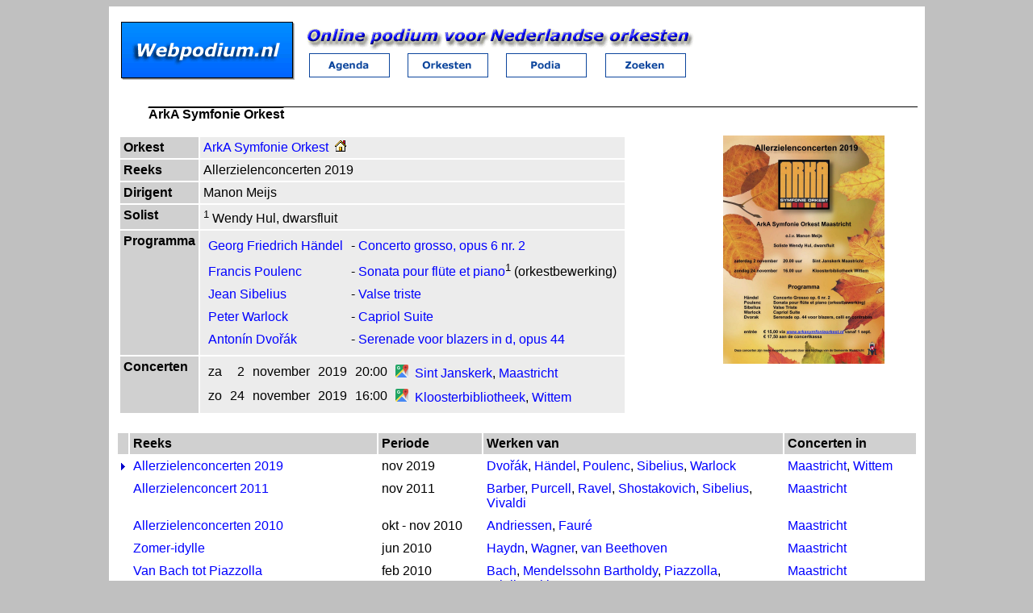

--- FILE ---
content_type: text/html; charset=UTF-8
request_url: https://webpodium.nl/reeks/1711/ArkA/Allerzielenconcerten%202019
body_size: 6645
content:
	<!DOCTYPE html>
	<html lang="nl">
	<head>
		<meta name="viewport" content="width=device-width, initial-scale=1">
		<meta charset="UTF-8">
		<meta name="keywords" content="studenten,orkest,studentenorkest,muziek,concertagenda,concert,concertlocatie,podium,klassiek,klassieke,muziek">
		<meta name="description" content="Online podium voor Nederlandse (studenten) orkesten. Informatie over concerten en programma&#039;s in heden, verleden en toekomst.">
		<link rel="apple-touch-icon" sizes="76x76" href="/apple-touch-icon.png">
		<link rel="icon" type="image/png" sizes="32x32" href="/favicon-32x32.png">
		<link rel="icon" type="image/png" sizes="16x16" href="/favicon-16x16.png">
		<link rel="manifest" href="/site.webmanifest">
		<link rel="mask-icon" href="/safari-pinned-tab.svg" color="#5bbad5">
			<meta property="og:description" content="Werken van Händel, Poulenc, Sibelius, Warlock en Dvořák.. Concerten in Maastricht, Wittem." />
				<meta property="og:image" content="../../../content/flyers/1711.jpg" />
			<meta name="msapplication-TileColor" content="#2d89ef">
				<meta name="theme-color" content="#ffffff">
		<title>ArkA Symfonie Orkest - Allerzielenconcerten 2019 - Webpodium.nl</title>
		<link rel="stylesheet" href="../../../static/website.css" type='text/css' media='all' />
			<link rel="canonical" href="https://webpodium.nl/reeks/1711/ArkA/Allerzielenconcerten%202019" />
				<link rel="shortlink" href="https://webpodium.nl/reeks/1711/" />
					<script>
             let JVDProd_TrackParam = '?{jvdfw_tid=20260123015533-6972c705b06a8}';
			 function jvdfw_makeRequest(url, func=null) {
                var xhttp=new XMLHttpRequest();
                xhttp.onreadystatechange = func;
                xhttp.open("GET", url, true);
                xhttp.send();   
            }
			function jvdfw_postData(data, func = null, defaultPostUrl = '?_jvdfw_post/') {
                var postData = JSON.stringify(data);
                var postUrl = defaultPostUrl;
                var xhttp=new XMLHttpRequest();
                xhttp.open('POST', postUrl, true);
                xhttp.setRequestHeader('Content-type', 'application/json; charset=UTF-8');
                xhttp.setRequestHeader('Accept', 'application/json; charset=UTF-8');
                xhttp.onreadystatechange = func instanceof Function ? func : function() {
                    if (this.readyState == 4) {
                        if (this.status == 200) {
                            let strResponse = this.responseText;
                            let arrResponse;
                            try {
                                arrResponse = JSON.parse(strResponse);
                            } catch (err) {
                                // do not log unexpected form responses to prevent endless loop; probably server errors, which are already logged.
                                let backupConsoleLog = console.log;
                                if (console.stdlog !== undefined) console.log = console.stdlog;
                                console.log('Unexpected form response. '+err);
                                console.log('postUrl: '+defaultPostUrl);
                                console.log('postData: '+postData);
                                console.log('Response: '+this.responseText);
                                alert('Unexpected form response. See console log for details.');
                                // restore log handling
                                console.log = backupConsoleLog;
                                return;
                            }
                            if ((arrResponse.errMsg !== undefined) && (arrResponse.errMsg != '')) {
                                let outputErrMsg = arrResponse.output_errMsg === undefined ? '(null)' : arrResponse.output_errMsg;
                                if (outputErrMsg == '(console)') {
                                    console.log(arrResponse.errMsg);
                                } else 
                                if (document.getElementById(outputErrMsg) !== null) {
                                    document.getElementById(outputErrMsg).innerHTML = arrResponse.errMsg;
                                } else {
                                    alert(arrResponse.errMsg);
                                }
                            }
                            if (arrResponse.redirect !== undefined) {
                                if (typeof window[arrResponse.redirect_func] === "function") {
                                    window[arrResponse.redirect_func](arrResponse.redirect);
                                } else {
                                    window.location.href = arrResponse.redirect;
                                }
                                return;
                            }
                            let outputHTML = arrResponse.output_html === undefined ? '' : arrResponse.output_html;
                            if (outputHTML != '') {
                                let outputResponse = arrResponse.output_response === undefined ? '(null)' : arrResponse.output_response;
                                if (outputResponse == '(console)') {
                                    console.log(outputHTML);
                                } else 
                                if (document.getElementById(outputResponse) !== null) {
                                    document.getElementById(outputResponse).innerHTML = outputHTML;
                                } else 
                                alert(outputHTML);
                            }
                        } else {
                            let backupConsoleLog = console.log;
                            if ((postUrl=='?internal::errorlog/console')) {
                                if (console.stdlog !== undefined) console.log = console.stdlog;
                            }
                            console.log('Unexpected form response status. Code: ' + this.status + '. Url: ' + postUrl + '.');
                            if ((postUrl=='?internal::errorlog/console')) {
                                console.log = backupConsoleLog;
                            }
                        }
                    }
                }; 
                xhttp.send(postData);
			}				
            function jvdfw_handleSubmit(form, func = null, defaultPostUrl = '?_jvdfw_post/') {
                const data = new FormData(form);
                const value = Object.fromEntries(data.entries());
				jvdfw_postData(value, func, defaultPostUrl);
            }
		</script>
        <script>
            console.stdlog = console.log.bind(console);
            console.stdtable = console.table.bind(console);
            console.stderror = console.error.bind(console);
            console.log = function() { JVDProd_ErrorLog_storeEntry(console.stdlog, arguments, 'log') };
            console.table = function() { JVDProd_ErrorLog_storeEntry(console.stdtable, arguments, 'table') };
            console.error = function() { JVDProd_ErrorLog_storeEntry(console.stderror, arguments, 'error') };
            function JVDProd_ErrorLog_storeEntry(consoleLog, logArguments, logType) {
                consoleLog.apply(console, logArguments);
                args = Array.from(logArguments);
				args['logTime'] = new Date().toLocaleString();
				args['logType'] = logType;
                jvdfw_postData(args, null, '?internal::errorlog/console');
            }
            window.onerror = function(m, s, l, c, e) { 
                let args = {"message":m,"source":s,"lineno":l,"colno":c,"error":e,"logTime":new Date().toLocaleString(),"logType":'error'};
                jvdfw_postData(args, null, '?internal::errorlog/console');
                return false; 
            }; 
        </script>				<script>
		function sendmail(e1,e2,e3){if (e3 == undefined) e3='';window.location.href='mailto:'+e1+'@'+e2+'?subject='+e3;}
		</script>
		<script src="../../../static/objects.js"></script>
			<link href="../../../static/lightbox2/css/lightbox.css" rel="stylesheet">
		<script src="../../../static/jquery-3.6.0.min.js"></script>
		<script src="../../../static/lightbox2/js/lightbox.js"></script>
			<script>
		function SI(object_name){document.getElementById("knop"+object_name).src = "../../../static/images/"+object_name+"_select.gif";}
		function DI(object_name){document.getElementById("knop"+object_name).src = "../../../static/images/"+object_name+".gif";}
		</script>
		<script>
		function toTop() {
			document.body.scrollTop = 0; 			document.documentElement.scrollTop = 0; 		}
		function playAudio(id) {
			document.getElementById('srcAudio'+id).src = '/content/audio/'+id+'.mp3';
			document.getElementById('divAudio'+id).style.display = 'inline';
		}
		</script>
	</head>
	<body>

	<table class="siteBackground">
	<tr><td class="siteBackground">
		<table>
		<tr>
		<td style="vertical-align:bottom"><a href='https://webpodium.nl/'>
	<picture>
	<source media="(max-width: 699px)" srcset="../../../static/images/logo-medium.gif">
	<source media="(min-width: 700px)" srcset="../../../static/images/logo.gif">
	<img src="../../../static/images/logo.gif" alt="Webpodium.nl">
	</picture>
		</a></td>
		<td class="siteBackground">
		<table class="noSpacing">
		<tr><td colspan=4>
	<picture>
	<source media="(max-width: 699px)" srcset="../../../static/images/tekst-medium.gif">
	<source media="(min-width: 700px)" srcset="../../../static/images/tekst.gif">
	<img src="../../../static/images/tekst.gif" alt="Online podium voor Nederlandse orkesten">
	</picture>
		</td></tr>
		<tr>
		<td class="topimage"><a href="https://webpodium.nl/"><img alt="Concertagenda" src="../../../static/images/agenda.gif" id="knopagenda" onmouseover="SI('agenda')" onmouseout="DI('agenda')"></a></td>
		<td class="topimage"><a href="../../../orkesten"><img alt="Orkesten" src="../../../static/images/orkesten.gif" id="knoporkesten" onmouseover="SI('orkesten')" onmouseout="DI('orkesten')"></a></td>
		<td class="topimage"><a href="../../../podia"><img alt="Podia" src="../../../static/images/podia.gif" id="knoppodia" onmouseover="SI('podia')" onmouseout="DI('podia')"></a></td>
		<td class="topimage"><a href="../../../zoeken/"><img alt="Zoeken" src="../../../static/images/zoeken.gif" id="knopzoeken" onmouseover="SI('zoeken')" onmouseout="DI('zoeken')"></a></td>
		</tr>
		</table>
	</td></tr></table></td></tr>
	<tr><td class="siteContainer">

	<script type="application/ld+json">{"@context":"https://schema.org/","@type":"BreadcrumbList","itemListElement":[{"@type":"ListItem","position":1,"name":"orkesten","item":"https://webpodium.nl/orkesten"},{"@type":"ListItem","position":2,"name":"ArkA Symfonie Orkest","item":"https://webpodium.nl/orkest/38/ArkA"},{"@type":"ListItem","position":3,"name":"Allerzielenconcerten 2019","item":"https://webpodium.nl/reeks/1711/ArkA%20Symfonie%20Orkest/Allerzielenconcerten%202019"}]}</script>	
	<h2>ArkA Symfonie Orkest</h2>
	
	<table class="reeksContainer">
	<tr><td>

	
	<table class="reeksTable">
	<tr><th>Orkest</th><td class="reeksItem"><a href="../../../orkest/38/ArkA">ArkA Symfonie Orkest</a>&nbsp;&nbsp;<a href='http://www.arkasymfonieorkest.nl/' target='_blank' title='http://www.arkasymfonieorkest.nl/'><img src='../../../static/images/homepage.gif' alt='Website'></a></td></tr>
	<tr><th>Reeks</th><td class="reeksItem">
	Allerzielenconcerten 2019</td></tr>
			<tr><th>Dirigent</th><td class="reeksItem">
					Manon Meijs		</td></tr>
			<tr><th>Solist</th><td class="reeksItem"><sup>1</sup>		Wendy Hul, dwarsfluit</td></tr>
		<tr><th>Programma</th><td class="reeksItem">
	
	<table><tr><td><a href='../../../biografie/102/Georg%20Friedrich%20H%C3%A4ndel'>Georg Friedrich Händel</a></td><td>- <a href='../../../werk/2174/Georg%20Friedrich%20H%C3%A4ndel/Concerto%20grosso%2C%20opus%206%20nr.%202'>Concerto grosso, opus 6 nr. 2</a></td></tr><tr><td><a href='../../../biografie/202/Francis%20Poulenc'>Francis Poulenc</a><sup>&nbsp;</sup></td><td>- <a href='../../../werk/2175/Francis%20Poulenc/Sonata%20pour%20fl%C3%BCte%20et%20piano'>Sonata pour flüte et piano</a><sup>1</sup> (orkestbewerking)</td></tr><tr><td><a href='../../../biografie/25/Jean%20Sibelius'>Jean Sibelius</a></td><td>- <a href='../../../werk/944/Jean%20Sibelius/Valse%20triste'>Valse triste</a></td></tr><tr><td><a href='../../../biografie/1667/Peter%20Warlock'>Peter Warlock</a></td><td>- <a href='../../../werk/2176/Peter%20Warlock/Capriol%20Suite'>Capriol Suite</a></td></tr><tr><td><a href='../../../biografie/6/Anton%C3%ADn%20Dvo%C5%99%C3%A1k'>Antonín Dvořák</a></td><td>- <a href='../../../werk/665/Anton%C3%ADn%20Dvo%C5%99%C3%A1k/Serenade%20voor%20blazers%20in%20d%2C%20opus%2044'>Serenade voor blazers in d, opus 44</a></td></tr></table>	</td></tr>
			<tr><th>Concerten		</th><td class="reeksItem">
		<table>
		<tr><td style='text-align:center'>za</td><td style='text-align:right'>2</td><td style='text-align:left'>november</td><td>2019</td><td style='text-align:right'>20:00</td>			<td><a href='https://google.com/maps/search/Sint+Janskerk%2C+Henric+van+Veldekeplein+1%2C+Maastricht' target='_blank' title='Open in Google Maps'><img src='../../../static/images/maps_16dp.ico' alt='Google Maps'></a>&nbsp;&nbsp;<a href='../../../locatie/210/Nederland/Maastricht/Sint%20Janskerk'>Sint Janskerk</a>, <a href='../../../plaats/12/Nederland/Maastricht'>Maastricht</a>			</td></tr><tr><td style='text-align:center'>zo</td><td style='text-align:right'>24</td><td style='text-align:left'>november</td><td>2019</td><td style='text-align:right'>16:00</td>			<td><a href='https://google.com/maps/search/Kloosterbibliotheek%2C+Wittemer+Allee+32%2C+6286+AB+Wittem' target='_blank' title='Open in Google Maps'><img src='../../../static/images/maps_16dp.ico' alt='Google Maps'></a>&nbsp;&nbsp;<a href='../../../locatie/610/Nederland/Wittem/Kloosterbibliotheek'>Kloosterbibliotheek</a>, <a href='../../../plaats/353/Nederland/Wittem'>Wittem</a>			</td></tr>		</table>
		</td></tr>
		</table>
	</td><td><a href="../../../content/flyers/1711.jpg" data-lightbox="image-flyer"><img src="../../../content/flyers/1711.jpg" width=200 alt="flyer"></a></td>
	</tr>
	</table>
				<br>
			<table class="reeksTable">
			<tr>
			<th>&nbsp;</th>			<th>Reeks</th><th style="width:120px">Periode</th><th>Werken van</th><th>Concerten in</th></tr>
			<tr class="hoverRow">
				<td><img src='../../../static/images/right.gif' alt='&gt;'></td>				<td><a href="../../../reeks/1711/ArkA/Allerzielenconcerten%202019" title="Werken van Händel, Poulenc, Sibelius, Warlock en Dvořák.">Allerzielenconcerten 2019</a></td>
				<td>nov 2019</td><td><a href="../../../biografie/6/Anton%C3%ADn%20Dvo%C5%99%C3%A1k" title="Antonín Dvořák: Serenade voor blazers in d, opus 44">Dvořák</a>, <a href="../../../biografie/102/Georg%20Friedrich%20H%C3%A4ndel" title="Georg Friedrich Händel: Concerto grosso, opus 6 nr. 2">Händel</a>, <a href="../../../biografie/202/Francis%20Poulenc" title="Francis Poulenc: Sonata pour flüte et piano">Poulenc</a>, <a href="../../../biografie/25/Jean%20Sibelius" title="Jean Sibelius: Valse triste">Sibelius</a>, <a href="../../../biografie/1667/Peter%20Warlock" title="Peter Warlock: Capriol Suite">Warlock</a></td><td><a href="../../../plaats/12/Nederland/Maastricht" title="Sint Janskerk">Maastricht</a>, <a href="../../../plaats/353/Nederland/Wittem" title="Kloosterbibliotheek">Wittem</a></td></tr><tr class="hoverRow">
				<td>&nbsp;</td>				<td><a href="../../../reeks/1458/ArkA/Allerzielenconcert%202011" title="Werken van Purcell, Vivaldi, Ravel, Barber, Sibelius en Shostakovich.">Allerzielenconcert 2011</a></td>
				<td>nov 2011</td><td><a href="../../../biografie/81/Samuel%20Barber" title="Samuel Barber: Adagio for strings, opus 12">Barber</a>, <a href="../../../biografie/126/Henry%20Purcell" title="Henry Purcell: Music for the funeral of Queen Mary">Purcell</a>, <a href="../../../biografie/49/Maurice%20Ravel" title="Maurice Ravel: Pavane pour une infante défunte">Ravel</a>, <a href="../../../biografie/2/Dmitri%20Shostakovich" title="Dmitri Shostakovich: Suite uit &#039;The Gadfly&#039;">Shostakovich</a>, <a href="../../../biografie/25/Jean%20Sibelius" title="Jean Sibelius: Valse triste">Sibelius</a>, <a href="../../../biografie/358/Antonio%20Vivaldi" title="Antonio Vivaldi: Concert voor 2 violen en orkest">Vivaldi</a></td><td><a href="../../../plaats/12/Nederland/Maastricht" title="Sint Janskerk">Maastricht</a></td></tr><tr class="hoverRow">
				<td>&nbsp;</td>				<td><a href="../../../reeks/1392/ArkA/Allerzielenconcerten%202010" title="Werken van Andriessen en Fauré.">Allerzielenconcerten 2010</a></td>
				<td>okt - nov 2010</td><td><a href="../../../biografie/16/Hendrik%20Andriessen" title="Hendrik Andriessen: L&#039;histoire de l&#039;enfant de Dieu">Andriessen</a>, <a href="../../../biografie/31/Gabri%C3%ABl%20Faur%C3%A9" title="Gabriël Fauré: Cantique de Jean Racine, Requiem">Fauré</a></td><td><a href="../../../plaats/12/Nederland/Maastricht" title="Sint Janskerk">Maastricht</a></td></tr><tr class="hoverRow">
				<td>&nbsp;</td>				<td><a href="../../../reeks/1374/ArkA/Zomer-idylle" title="Werken van Haydn, Wagner en van Beethoven (7e symfonie).">Zomer-idylle</a></td>
				<td>jun 2010</td><td><a href="../../../biografie/39/Joseph%20Haydn" title="Joseph Haydn: Concert voor 2 hoorns en orkest">Haydn</a>, <a href="../../../biografie/61/Richard%20Wagner" title="Richard Wagner: Siegfried-Idyll">Wagner</a>, <a href="../../../biografie/8/Ludwig%20van%20Beethoven" title="Ludwig van Beethoven: Symfonie nr. 7 in A, opus 92">van Beethoven</a></td><td><a href="../../../plaats/12/Nederland/Maastricht" title="Sint Janskerk">Maastricht</a></td></tr><tr class="hoverRow">
				<td>&nbsp;</td>				<td><a href="../../../reeks/1343/ArkA/Van%20Bach%20tot%20Piazzolla" title="Werken van Bach, Mendelssohn Bartholdy, Tsjaikovski en Piazzolla.">Van Bach tot Piazzolla</a></td>
				<td>feb 2010</td><td><a href="../../../biografie/73/Johann%20Sebastian%20Bach" title="Johann Sebastian Bach: Concert voor viool, hobo en strijkorkest, BWV 1060">Bach</a>, <a href="../../../biografie/59/Felix%20Mendelssohn%20Bartholdy" title="Felix Mendelssohn Bartholdy: Strijkerssymfonie nr. 7 in d">Mendelssohn Bartholdy</a>, <a href="../../../biografie/345/Astor%20Piazzolla" title="Astor Piazzolla: Oblivion">Piazzolla</a>, <a href="../../../biografie/29/Pjotr%20Iljitsj%20Tsjaikovski" title="Pjotr Iljitsj Tsjaikovski: Elegie voor strijkorkest, Wals uit de &quot;Serenade voor strijkorkest&quot;">Tsjaikovski</a></td><td><a href="../../../plaats/12/Nederland/Maastricht" title="Conservatorium">Maastricht</a></td></tr><tr class="hoverRow">
				<td>&nbsp;</td>				<td><a href="../../../reeks/1318/ArkA/Allerzielenconcerten%202009" title="Werken van Mahler en Brahms (2e symfonie).">Allerzielenconcerten 2009</a></td>
				<td>nov 2009</td><td><a href="../../../biografie/44/Johannes%20Brahms" title="Johannes Brahms: Symfonie nr. 2 in D, opus 73">Brahms</a>, <a href="../../../biografie/36/Gustav%20Mahler" title="Gustav Mahler: Kindertotenlieder">Mahler</a></td><td><a href="../../../plaats/12/Nederland/Maastricht" title="Sint Janskerk">Maastricht</a></td></tr><tr class="hoverRow">
				<td>&nbsp;</td>				<td><a href="../../../reeks/1255/ArkA/Franse%20Meesters%20in%20Maastricht" title="Werken van Debussy, Franck, Bizet en Milhaud.">Franse Meesters in Maastricht</a></td>
				<td>jan 2009</td><td><a href="../../../biografie/45/Georges%20Bizet" title="Georges Bizet: Jeux d&#039;enfants">Bizet</a>, <a href="../../../biografie/42/Claude%20Debussy" title="Claude Debussy: Prélude à l&#039;Après-midi d&#039;un faune">Debussy</a>, <a href="../../../biografie/41/C%C3%A9sar%20Franck" title="César Franck: Variations Symphoniques voor piano en orkest">Franck</a>, <a href="../../../biografie/154/Darius%20Milhaud" title="Darius Milhaud: Le boeuf sur le toit">Milhaud</a></td><td><a href="../../../plaats/12/Nederland/Maastricht" title="Conservatorium">Maastricht</a></td></tr><tr class="hoverRow">
				<td>&nbsp;</td>				<td><a href="../../../reeks/1186/ArkA/Matinee%20concert%20eerste%20lustrum%2020%20april%202008" title="Werken van Copland, Shostakovich (1e celloconcert, 9e symfonie) en Rachmaninov.">Matinee concert eerste lustrum 20 april 2008</a></td>
				<td>apr 2008</td><td><a href="../../../biografie/51/Aaron%20Copland" title="Aaron Copland: Fanfare for the Common Man">Copland</a>, <a href="../../../biografie/47/Sergej%20Rachmaninov" title="Sergej Rachmaninov: Vocalise, opus 34/14">Rachmaninov</a>, <a href="../../../biografie/2/Dmitri%20Shostakovich" title="Dmitri Shostakovich: Concert voor cello en orkest nr. 1 in Es, opus 107, Symfonie nr. 9 in Es, opus 70">Shostakovich</a></td><td><a href="../../../plaats/12/Nederland/Maastricht" title="Theater aan &#039;t Vrijthof">Maastricht</a></td></tr><tr class="hoverRow">
				<td>&nbsp;</td>				<td><a href="../../../reeks/1143/ArkA/Juni%202007" title="Werken van Stravinsky, Mozart, Ezendam en Nielsen.">Juni 2007</a></td>
				<td>jun 2007</td><td><a href="../../../biografie/848/Jan%20Ezendam" title="Jan Ezendam: Splendor II">Ezendam</a>, <a href="../../../biografie/34/Wolfgang%20Amadeus%20Mozart" title="Wolfgang Amadeus Mozart: Sinfonia concertante voor 4 blazers en orkest, KV 297b">Mozart</a>, <a href="../../../biografie/23/Carl%20Nielsen" title="Carl Nielsen: Suite &quot;Alladin&quot;">Nielsen</a>, <a href="../../../biografie/7/Igor%20Stravinsky" title="Igor Stravinsky: Suite pour petit orchestre nr. 2">Stravinsky</a></td><td><a href="../../../plaats/12/Nederland/Maastricht" title="Conservatorium">Maastricht</a>, <a href="../../../plaats/226/Nederland/Wolder" title="Harmoniezaal Petrus &amp; Paulus">Wolder</a></td></tr><tr class="hoverRow">
				<td>&nbsp;</td>				<td><a href="../../../reeks/1073/ArkA/Januari%202007" title="Werken van Stravinsky, van Beethoven (vioolconcert) en Tsjaikovski (1e symfonie).">Januari 2007</a></td>
				<td>jan 2007</td><td><a href="../../../biografie/7/Igor%20Stravinsky" title="Igor Stravinsky: Suite pour petit orchestre nr. 2">Stravinsky</a>, <a href="../../../biografie/29/Pjotr%20Iljitsj%20Tsjaikovski" title="Pjotr Iljitsj Tsjaikovski: Symfonie nr. 1 in g, opus 13 &#039;Winterdromen&#039;">Tsjaikovski</a>, <a href="../../../biografie/8/Ludwig%20van%20Beethoven" title="Ludwig van Beethoven: Concert voor viool en orkest in D, opus 61">van Beethoven</a></td><td><a href="../../../plaats/12/Nederland/Maastricht" title="Theater aan &#039;t Vrijthof">Maastricht</a></td></tr><tr class="hoverRow">
				<td>&nbsp;</td>				<td><a href="../../../reeks/1038/ArkA/Juni%202006" title="Werken van van Dijk, Vivaldi en Mozart (36e symfonie).">Juni 2006</a></td>
				<td>jun 2006</td><td><a href="../../../biografie/34/Wolfgang%20Amadeus%20Mozart" title="Wolfgang Amadeus Mozart: Symfonie nr. 36 in C, KV 425 &#039;Linzer&#039;">Mozart</a>, <a href="../../../biografie/358/Antonio%20Vivaldi" title="Antonio Vivaldi: Gloria">Vivaldi</a>, <a href="../../../biografie/675/Peter%20Louis%20van%20Dijk" title="Peter Louis van Dijk: San Gloria">van Dijk</a></td><td><a href="../../../plaats/12/Nederland/Maastricht" title="Sint Janskerk">Maastricht</a></td></tr><tr class="hoverRow">
				<td>&nbsp;</td>				<td><a href="../../../reeks/998/ArkA/Najaar%202005" title="Werken van Shostakovich en Mahler (1e symfonie).">Najaar 2005</a></td>
				<td>jan 2006</td><td><a href="../../../biografie/36/Gustav%20Mahler" title="Gustav Mahler: Symfonie nr. 1 in D, &#039;Der Titan&#039;">Mahler</a>, <a href="../../../biografie/2/Dmitri%20Shostakovich" title="Dmitri Shostakovich: Liederen uit de joodse volkspoëzie">Shostakovich</a></td><td><a href="../../../plaats/12/Nederland/Maastricht" title="Theater aan &#039;t Vrijthof">Maastricht</a></td></tr><tr class="hoverRow">
				<td>&nbsp;</td>				<td><a href="../../../reeks/997/ArkA/Voorjaar%202005" title="Werken van Bach, Pärt, Górecki (pianoconcert) en Mendelssohn Bartholdy.">Voorjaar 2005</a></td>
				<td>apr 2005</td><td><a href="../../../biografie/73/Johann%20Sebastian%20Bach" title="Johann Sebastian Bach: Brandenburgs Concert nr. 3 in G, BWV 1048">Bach</a>, <a href="../../../biografie/502/Henryk%20G%C3%B3recki" title="Henryk Górecki: Concert voor piano en orkest">Górecki</a>, <a href="../../../biografie/59/Felix%20Mendelssohn%20Bartholdy" title="Felix Mendelssohn Bartholdy: Strijkerssymfonie nr. 10 in b">Mendelssohn Bartholdy</a>, <a href="../../../biografie/19/Arvo%20P%C3%A4rt" title="Arvo Pärt: Collage sur Bach, Fratres">Pärt</a></td><td><a href="../../../plaats/12/Nederland/Maastricht" title="Conservatorium">Maastricht</a></td></tr><tr class="hoverRow">
				<td>&nbsp;</td>				<td><a href="../../../reeks/664/ArkA/Najaar%202004" title="Werken van Mozart, Stravinsky en Franck.">Najaar 2004</a></td>
				<td>nov 2004</td><td><a href="../../../biografie/41/C%C3%A9sar%20Franck" title="César Franck: Symfonie in d">Franck</a>, <a href="../../../biografie/34/Wolfgang%20Amadeus%20Mozart" title="Wolfgang Amadeus Mozart: Opera &quot;La Clemenza di Tito&quot;, KV 621">Mozart</a>, <a href="../../../biografie/7/Igor%20Stravinsky" title="Igor Stravinsky: Concerto in D voor viool en orkest">Stravinsky</a></td><td><a href="../../../plaats/12/Nederland/Maastricht" title="Conservatorium">Maastricht</a></td></tr><tr class="hoverRow">
				<td>&nbsp;</td>				<td><a href="../../../reeks/663/ArkA/Voorjaar%202004" title="Werken van Ravel en Rimski-Korsakov.">Voorjaar 2004</a></td>
				<td>mrt 2004</td><td><a href="../../../biografie/49/Maurice%20Ravel" title="Maurice Ravel: Menuet Antique, Ma mère l&#039;oye, 5 pièces enfantines">Ravel</a>, <a href="../../../biografie/46/Nikolai%20Rimski-Korsakov" title="Nikolai Rimski-Korsakov: Sheherazade, opus 35 - Symfonisch gedicht">Rimski-Korsakov</a></td><td><a href="../../../plaats/12/Nederland/Maastricht" title="Conservatorium">Maastricht</a>, <a href="../../../plaats/175/Nederland/Valkenburg" title="Theater &quot;De Polfermolen&quot;">Valkenburg</a></td></tr>			</table>
				</td></tr><!--siteContainer-->
	<tr style="height:16px">
		<td class="siteFooter">
			<span class="mobileOnly"><a href="javascript:history.go(-1);">Vorige pagina</a> | </span>
			<a href="javascript:toTop();">Naar boven</a> |
			<a href="../../../sitemap">Sitemap</a> |    
			<a href="../../../privacy">Privacy</a> |    
			<a href="javascript:sendmail('info','webpodium.nl');">Contact</a>
						&nbsp;|&nbsp;<a href="../../../ics">iCalendar</a>
					</td>
	</tr>
	</table>                               

	<p class="siteFooter">Deze pagina is voor het laatst gewijzigd op 25 maart 2025.</p>	<!-- Huidige datum/tijd: 23-01-2026 01:55 -->
	</body></html>